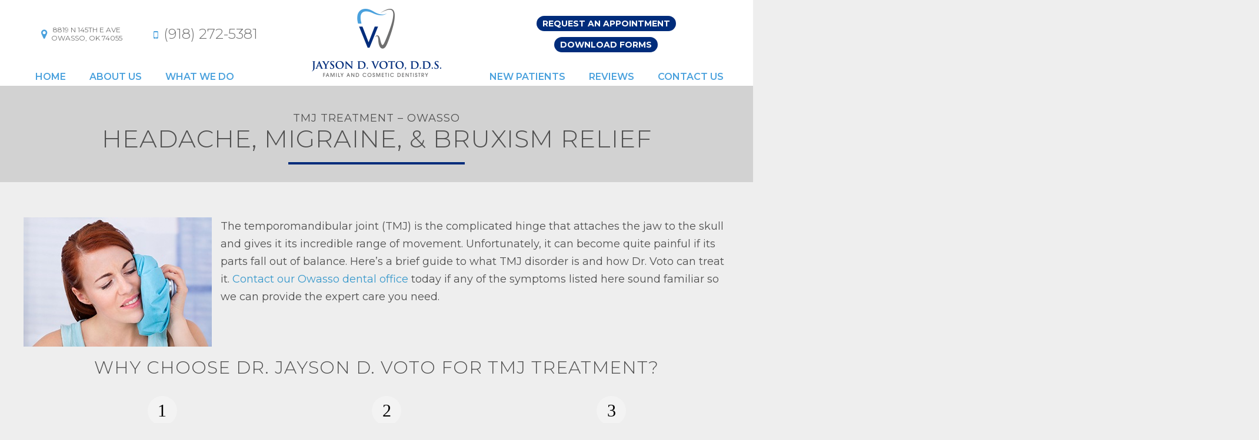

--- FILE ---
content_type: text/html
request_url: https://www.votodds.com/tmj-treatment.html
body_size: 6701
content:
<!doctype html>
<html lang="en">
<head>
  <meta name="viewport" content="width=device-width, initial-scale=1, maximum-scale=1, user-scalable=0" />
  <meta http-equiv="Content-Type" content="text/html; charset=utf-8" />
  <meta content="Owasso dentist Dr. Voto uses TMJ therapy in Owasso -including oral appliances and Botox - to treat misaligned bites, which can be caused by teeth grinding." name="Description" />
  <title>TMJ Treatment Owasso | Bite Misalignment | Teeth Grinding </title>
  <link href="https://fonts.googleapis.com/css?family=Montserrat:300,400,500,600,700|Cinzel" rel="stylesheet" media="none" onload="if(media!='all')media='all'">
  <!--<link href="https://tntwebsites.com/tnticons/css/fontello.css" rel="stylesheet" media="none" onload="if(media!='all')media='all'">-->
  <link rel="canonical" href="https://www.votodds.com/tmj-treatment.html" />
  <link rel="stylesheet" href="styles.css" />
  <link rel="stylesheet" href="styles2.css" />
  <link rel="stylesheet" href="animate.css" />
  <link rel="stylesheet" href="fontello.css" />
  <!--[if lt IE 9]>
    <script src="assets/js/html5shiv.js"></script>
    <![endif]-->
  <link rel="apple-touch-icon" sizes="144x144" href="assets/images/apple-touch-icon-144.png" />
  <link rel="apple-touch-icon" sizes="114x114" href="assets/images/apple-touch-icon-114.png" />
  <link rel="apple-touch-icon" sizes="72x72" href="assets/images/apple-touch-icon-72.png" />
  <link rel="apple-touch-icon" href="assets/images/apple-touch-icon-57.png" />
  <link rel="icon" href="assets/images/favicon.png" />
  <meta name="apple-mobile-web-app-title" content="Jason D. Voto, DDS" />
  
	<script async src="//116839.tctm.co/t.js"></script>
<!--UA TNTgacu-->
 <script>
  (function(i,s,o,g,r,a,m){i['GoogleAnalyticsObject']=r;i[r]=i[r]||function(){
  (i[r].q=i[r].q||[]).push(arguments)},i[r].l=1*new Date();a=s.createElement(o),
  m=s.getElementsByTagName(o)[0];a.async=1;a.src=g;m.parentNode.insertBefore(a,m)
  })(window,document,'script','//www.google-analytics.com/analytics.js','ga');
  ga('create', 'UA-50009305-1', 'auto');
  ga('require', 'displayfeatures');
  ga('require', 'linkid', 'linkid.js');
  ga('send', 'pageview');
</script>
<!-- GA4 TNT gacu -->
<script async src="https://www.googletagmanager.com/gtag/js?id=G-63HKV1FK4S"></script>
<script>
  window.dataLayer = window.dataLayer || [];
  function gtag(){dataLayer.push(arguments);}
  gtag('js', new Date());
  gtag('config', 'G-63HKV1FK4S');
</script>
<script>
  // Loading in fontello later, if causes issues, remove and restore old normal load
  setTimeout(function () {
    var head = document.getElementsByTagName("head")[0];
    var link = document.createElement("link");
    link.rel = "stylesheet";
    link.type = "text/css";
    link.href = "https://tntwebsites.com/tnticons/css/fontello.css";
    head.appendChild(link);
  }, 1500);
</script>
</head>
<body class="page_tmj-treatment">
  
  <div id="fixed-tabs">
      <a href="request-an-appointment.html" class="ra">
          <span><i class="icon-calendar-1"></i><em>Request</em></span>
          <span>Request<strong> Appointment</strong></span>
      </a>
      <a href="https://www.facebook.com/Drake-and-Voto-Family-and-Cosmetic-Dentistry-327941082075/" target="_blank" class="fb">
          <span><i class="icon-facebook"></i><em>Like Us</em></span>
          <span>Like us<strong> on Facebook</strong></span>
      </a>
      <a href="https://www.google.com/maps/place/Drake+and+Voto+Family+and+Cosmetic+Dentistry/@36.2827428,-95.8137455,17z/data=!3m1!4b1!4m7!3m6!1s0x0:0x7ee560f3e4a73b99!8m2!3d36.2827428!4d-95.8115568!9m1!1b1?hl=en-US" target="_blank" class="gp">
          <span><i class="icon-gplus"></i><em>Reviews</em></span>
          <span><strong>Read Our </strong>Reviews</span>
      </a>
      <a href="tel:19182725381" class="call">
          <span><i class="icon-phone"></i><em>Call</em></span>
          <span><strong>Give us a </strong>Call</span>
      </a>
      <a href="https://www.google.com/maps/place/Drake+and+Voto+Family+and+Cosmetic+Dentistry/@36.2827428,-95.8137455,17z/data=!3m1!4b1!4m5!3m4!1s0x0:0x7ee560f3e4a73b99!8m2!3d36.2827428!4d-95.8115568?hl=en-US" target="_blank" class="map">
          <span><i class="icon-location"></i><em>Map</em></span>
          <span><strong>View our </strong>Map</span>
      </a>
  </div>
  <header class="slideDown">
    <!--<div id="top-bar">
      <a href="contact-us.html"><strong>In Pain?</strong> Dental Emergencies Welcome! <strong>Call Us!</strong></a>
    </div>-->
    <div id="main-header">
      <div class="place-nav">
        <a class="logo" href="/">
          <img src="assets/images/header-logo.png" alt="">
        </a>
        <div class="header-contact">
          <address><i class="icon-location"></i><a href="https://www.google.com/maps/place/Drake+and+Voto+Family+and+Cosmetic+Dentistry/@36.2827428,-95.8137455,17z/data=!3m1!4b1!4m5!3m4!1s0x0:0x7ee560f3e4a73b99!8m2!3d36.2827428!4d-95.8115568?hl=en-US">8819 N 145th E Ave<br>Owasso, OK 74055</a></address>
          <a class="tel" href="tel:19182725381"><i class="icon-mobile"></i>(918) 272-5381</a>
        </div>
        <div class="header-contact mean-remove">
          <a href="request-an-appointment.html" class="header-btn">Request an Appointment</a>
          <a href="new-patients.html#forms" class="header-btn">Download Forms</a>
        </div>
      </div>
    </div>
    <div id="main-nav">
      <nav>
        <ul id="regular-nav"><li><a href="/" title="Jayson D. Voto, DDS">Home</a></li> <li><a href="about-us.html" title="About Us">About Us</a> <ul id="regular-nav"><li><a href="meet-the-dentist.html" title="Meet The Dentists">Meet the Dentist</a></li> <li><a href="meet-the-team.html" title="Meet The Team">Meet the Team</a></li> <li><a href="tour-our-office.html" title="Tour Our Office">Tour our Office</a></li> <li><a href="smile-gallery.html" title="Dental Smile Gallery">Smile Gallery</a></li> <li><a href="https://www.votodds.com/blog/" title="Blog">Blog</a></li> </ul></li> <li><a href="what-we-do.html" title="Dental Services">What We Do</a> <ul id="regular-nav"><li><a href="preventive-dentistry.html" title="Preventive Dentistry">Preventive Dentistry</a> <ul id="regular-nav"><li><a href="checkups-cleanings.html" title="Checkups & Cleanings">Checkups & Cleanings</a></li> <li><a href="periodontal-therapy.html" title="Periodontal Therapy">Periodontal Therapy</a></li> </ul></li> <li><a href="emergency-dentistry.html" title="Emergency Dentistry">Emergency Dentistry</a></li> <li><a href="restorative-dentistry.html" title="Restorative Dentistry">Restorative Dentistry</a> <ul id="regular-nav"><li><a href="crowns-bridges.html" title="Crowns & Bridges">Crowns & Bridges</a></li> <li><a href="dental-crowns.html" title="Dental Crowns">Dental Crowns</a></li> <li><a href="dental-bridges.html" title="Dental Bridges">Dental Bridges</a></li> <li><a href="porcelain-inlays-onlays.html" title="Porcelain Inlays And Onlays">Porcelain Inlays & Onlays</a></li> <li><a href="tooth-colored-fillings.html" title="Tooth-Colored Fillings">Tooth-Colored Fillings</a></li> <li><a href="dentures-and-partials.html" title="Dentures and Partials">Dentures and Partials</a></li> </ul></li> <li><a href="dental-implants.html" title="Dental Implants">Dental Implants</a> </li> <li><a href="cosmetic-dentistry.html" title="Cosmetic Dentistry">Cosmetic Dentistry</a> <ul id="regular-nav"><li><a href="botox-treatments.html" title="Botox">Botox & Latisse Treatments</a></li> <li><a href="invisalign-orthodontics.html" title="Invisalign & Orthodontics">Invisalign & Orthodontics/ Braces</a> <ul id="regular-nav"><li><a href="invisalign.html" title="Invisalign">Invisalign</a></li> <li><a href="six-month-smiles.html" title="">Six Month Smiles</a></li> <li><a href="traditional-braces.html" title="Traditional Braces">Traditional Braces</a></li> </ul></li> <li><a href="porcelain-veneers.html" title="Porcelain Veneers">Porcelain Veneers</a></li> <li><a href="metal-free-restorations.html" title="Metal-Free Restorations">Metal-Free Restorations</a></li> <li><a href="teeth-whitening.html" title="Teeth Whitening">Teeth Whitening</a></li> </ul></li> <li><a href="advanced-services-technology.html" title="Advanced Services & Technology">Advanced Services & Technology</a> <ul id="regular-nav"><li><a href="tmj-treatment.html" title="TMJ Therapy">TMJ Treatment</a></li> <li><a href="sedation-dentistry.html" title="Sedation Dentistry">Sedation Dentistry</a></li> <li><a href="sleep-apnea-therapy.html" title="Sleep Apnea Therapy">Sleep Apnea Therapy</a></li> <li><a href="laser-dentistry.html" title="Laser Dentistry">Laser Dentistry</a></li> </ul></li> </ul></li> <li><a href="new-patients.html" title="New Dental Patients">New Patients</a> <ul id="regular-nav"><li><a href="new-patients.html" title="New Patient Information">New Patient Information</a></li> <li><a href="frequently-asked-questions.html" title="FAQ">Frequently Asked Questions</a></li> </ul></li> <li><a href="reviews.html" title="Dental Patient Testimonials">Reviews</a> <ul id="regular-nav"><li><a href="reviews.html" title="Written Reviews">Written Reviews</a></li> </ul></li> <li><a href="contact-us.html" title="Owasso Dental Office">Contact Us</a> <ul id="regular-nav"><li><a href="contact-us.html" title="Office Information">Office Info</a></li> <li><a href="request-an-appointment.html" title="Appointment Request">Request an Appointment</a></li> </ul></li> </ul>
        
        <div id="mobile-footer" class="mean-show">
           <span class="title">Office Hours</span>
           <p class="hours">
             <label>Monday:</label> <span>8:00 am - 5:00 pm</span>
             <br>
             <label>Tuesday:</label> <span>8:00 am - 5:00 pm</span>
             <br>
             <label>Wednesday:</label> <span>8:00 am - 5:00 pm</span>
             <br>
             <label>Thursday:</label> <span>8:00 am - 5:00 pm</span>
             <br>
             <label>Friday:</label> <span>8:00 am - 12:00 pm</span>
           </p>
         </div>
      </nav>
    </div>
  </header>
  <div id="inner-banner">
    <div class="container">
      <hr class="long-hr">
    </div>
  </div>
  <main>
    <h1 id="interior">TMJ Treatment &ndash; Owasso</h1>
<h2 id="append">Headache, Migraine, &amp; Bruxism Relief</h2>
<p><img alt="Lady has jaw pain" class="elem-left" src="assets/images/tmj-1.jpg"/></p>
<p>The temporomandibular joint (TMJ) is the complicated hinge that attaches the jaw to the skull and gives it its incredible range of movement. Unfortunately, it can become quite painful if its parts fall out of balance. Here&rsquo;s a brief guide to what TMJ disorder is and how Dr. Voto can treat it. <a href="https://www.votodds.com/contact-us.html">Contact our Owasso dental office</a>&nbsp;today if any of the symptoms listed here sound familiar so we can provide the expert care you need.</p>
<div class="why">
<h2>Why Choose Dr. Jayson D. Voto for TMJ Treatment?</h2>
<ul>
<li>Skilled and Compassionate Dentist</li>
<li>Find Lasting Relief for Persistent Jaw Pain</li>
<li>Flexible Financing Options Available</li>
</ul>
</div>
<div class="page-divider">
<h2>What is TMJ Disorder?</h2>
<p><img alt="Lady thinks something over" class="elem-left" src="assets/images/tmj-2.jpg"/></p>
<p>Small doesn't always mean simple! The joints located in front of your ears, while not much larger than quarters, are the most used in the human body and responsible for hundreds of movements of the mouth per day. Known as the temporomandibular joints (TMJ), they allow you to open and close your mouth comfortably.</p>
<p>The TMJ can fall out of alignment due to excessive stress caused by vigorous chewing or teeth grinding. This imbalance can cause chronic discomfort of the jaw, neck, head, and back and lead to uneven enamel wear and clicking or popping sounds when the mouth moves.</p>
<h2>Symptoms of TMJ Disorder</h2>
<p><img alt="Lady with jaw pain looks to dentist" class="elem-left" src="assets/images/tmj-3.jpg"/></p>
<p>Symptoms of TMJ dysfunction include:</p>
<ul>
<li>Headaches and migraines</li>
<li>Clicking or popping in the jaw</li>
<li>Facial, neck, or back pain</li>
<li>Bruxism (teeth grinding)</li>
<li>Dizziness and tingling in the extremities</li>
<li>Earaches</li>
<li>Ringing in the ears</li>
<li>Pain when chewing</li>
<li>Pain behind the eyes</li>
<li>Difficulty moving the mouth</li>
<li>Change in bite alignment</li>
</ul>
<h2>Types of TMJ Treatment</h2>
<p><img alt="Dentist smiles?" class="elem-left" src="assets/images/tmj-4.jpg"/></p>
<p>At Jayson D. Voto, D.D.S. Family &amp; Cosmetic Dentistry, we can successfully treat TMJ dysfunction and eliminate headache-related pain using safe, effective, and comfortable treatments. During your consultation, our team will discuss your treatment options and help determine which method would be the best way to fulfill your needs. The most suitable treatment for your TMJ disorder depends on the severity of the case and what is causing it.</p>
<h3>Occlusal Splint</h3>
<p><img alt="woman getting TMJ treatment" class="elem-left" src="assets/images/tmj-treatment.jpg" /></p>
<p>For most people, an oral appliance that realigns the jaws can remedy the issue and provide relief from nagging symptoms. This device will help protect the teeth from grinding while shifting the jaw into a more forward position, which will help the joints align comfortably and relieve persistent TMJ pain.</p>
<h2>BOTOX for TMJ Treatment</h2>
<p><img alt="Lady receives BOTOX injection" class="elem-left" src="assets/images/tmj-5.jpg"/></p>
<p>While BOTOX is primarily known for its cosmetic benefits it also has some very useful medical applications. For example, it can relax tense muscles throughout the face and jaw. In turn, you may experience fast and powerful relief from the pain associated with TMJ disorder (TMD). BOTOX therapy can be an excellent complement for other treatments, and with periodic injections, it can be a long-term solution.</p>
<div class="section-toggle">
		<p>
			<button class="btn">Read More</button></p>
		<div>
<h3>What Is BOTOX?</h3>
<p><img alt="Woman receiving injection in her jaw" class="elem-left" src="assets/images/botox-tmj-1.jpg"/></p>
<p>BOTOX is the brand name of a diluted form of <em>botulinum toxin. </em>Although the word &ldquo;toxin&rdquo; might sound a bit scary, BOTOX actually has a track record of safety and effectiveness. When it is strategically injected into the facial muscles, it limits their ability to move. Not only does this smooth out the skin on top of those muscles (hence the cosmetic benefits of BOTOX), but it also relieves muscle tension and pain. In turn, this can allow overworked jaw joints to relax.</p>
<p>BOTOX can be administered quickly and with minimal discomfort. Within 7 &ndash; 10 days, you might notice a significant reduction in your TMD symptoms.</p>
<h3>Are You a Good Candidate for BOTOX for TMJ Treatment?</h3>
<p><img alt="Woman holding her forehead, struggling with TMD headache" class="elem-left" src="assets/images/botox-tmj-2.jpg"/></p>
<p>BOTOX may be an option for anyone who is struggling with symptoms of TMD, including:</p>
<ul>
<li>A painful and tender jaw</li>
<li>Limited jaw movement or the sensation of lockjaw</li>
<li>Bite changes</li>
<li>Difficulty while chewing</li>
<li>Clicking and popping in the jaw</li>
<li>Headaches and migraines</li>
</ul>
<p>BOTOX may be particularly helpful for individuals who experience bruxism (teeth grinding and clenching). This habit can place a lot of stress on the jaw and surrounding tissue. With the help of BOTOX, bruxism may be greatly reduced or even eliminated.</p>
<h3>How Can BOTOX Treat TMJ Disorder?</h3>
<p><img alt="Smiling middle-aged woman standing outdoors" class="elem-left" src="assets/images/botox-tmj-3.jpg"/></p>
<p>BOTOX works by relaxing the tense muscles that can cause pain and discomfort in individuals with TMJ disorder. In fact, multiple studies have found it to be an effective TMJ treatment. One research group even found that BOTOX improved symptoms in 90% of participants.</p>
<p>However, keep in mind that it does not address the root cause of TMD. For this reason, you may need to use it alongside other therapies, such as an occlusal splint, to experience the best, longest-lasting results. Also, BOTOX tends to wear off after several months. You may choose to return for additional injections, but once the underlying cause of your discomfort has been taken care of, additional BOTOX might not be necessary.</p>
  </div>
</div>
</div>
<div class="more-to-explore">
	<span>More to Explore</span>
	<p>
		<a class="btn" href="preventive-dentistry.html">Preventive Dentistry</a> <a class="btn" href="emergency-dentistry.html">Emergency Dentistry</a> <a class="btn" href="restorative-dentistry.html">Restorative Dentistry</a> <a class="btn" href="dental-implants.html">Dental Implants</a> <a class="btn" href="cosmetic-dentistry.html">Cosmetic Dentistry</a> <a class="btn" href="advanced-services-technology.html">Advanced Services &amp; Technology</a> <a class="btn-alt" href="what-we-do.html">View Our Services</a></p>
</div>
  </main>
  <div class="more-to-explore-container">
      
  </div>
 <footer>
   <div id="wrapper">
     <section id="footer-hours">
       <div>
         <a class="logo" href="/"><img src="assets/images/footer-logo.png" alt=""></a>
         <a class="tel" href="tel:19182725381"><i class="icon-mobile"></i>(918) 272-5381</a>
         <address><a href="https://www.google.com/maps/place/Drake+and+Voto+Family+and+Cosmetic+Dentistry/@36.2827428,-95.8137455,17z/data=!3m1!4b1!4m5!3m4!1s0x0:0x7ee560f3e4a73b99!8m2!3d36.2827428!4d-95.8115568?hl=en-US" target="_blank"><i class="icon-location"></i> 8819 N 145th E Ave<br> Owasso, OK 74055</a></address>
         <div class="office-hours">
           <span class="title">Office Hours</span>
           <p>
             <label>Monday:</label> <span>8:00 am - 5:00 pm</span>
             <br>
             <label>Tuesday:</label> <span>8:00 am - 5:00 pm</span>
             <br>
             <label>Wednesday:</label> <span>8:00 am - 5:00 pm</span>
             <br>
             <label>Thursday:</label> <span>8:00 am - 5:00 pm</span>
           </p>
         </div>
        <div class="social">
           <a class="fb" target="_blank" href="https://www.facebook.com/Drake-and-Voto-Family-and-Cosmetic-Dentistry-327941082075/"><i class="icon-facebook"></i></a>
           <a class="gp" target="_blank" href="https://www.google.com/search?q=Jayson+D.+Voto%2C+DDS&rlz=1C1CHBF_enUS810US810&oq=Jayson+D.+Voto%2C+DDS&aqs=chrome..69i57j0j69i61.445j0j4&sourceid=chrome&ie=UTF-8#lrd=0x87b6f74cfd087913:0x7ee560f3e4a73b99,1,,,"><i class="icon-gplus"></i></a>
           <a class="yt" target="_blank" href="https://www.youtube.com/channel/UCgzn7ujzUAvoC0ukGc3nB_Q?feature=mhee"><i class="icon-youtube"></i></a>
         </div>
     </section>
     <section id="footer-form">
       <span class="title">Have Questions? <br> Get Answers</span>
       <form method="post" action="assets/php/validator.php" class="forms recaptcha-form">
         <input name="name" placeholder="Name" type="text" required="true">
         <input name="phone" placeholder="Phone Number" type="text" required="true">
         <input name="email" placeholder="Email Address" type="email" required="true">
         <textarea name="message" placeholder="How can we help you?"></textarea>
         
   <input type="hidden" name="token_generate" id="token_generate">
   <input type="submit" name="submit" value="Submit My Questions" class="btn" style="margin: 0 auto;padding: 12px;color: #3d3d3d;font-size: 14px;font-weight: 700;text-transform: uppercase;max-width: 280px;-webkit-transition: background-color .3s;transition: background-color .3s;text-align: center;background-color: #bbbe64;border-radius: 25px;">
         <!--<button class="btn">Submit My Questions</button>-->
         <input name="_subject" type="hidden" value="Have Questions">
         <input name="_redirect" type="hidden" value="thanks.html">
       </form>
     </section>
     <section id="footer-services">
       <span class="title">What We Do</span>
       <ul>
         <li><a href="preventive-dentistry.html">Preventive Dentistry</a></li>
         <li><a href="checkups-cleanings.html">Checkups & Cleanings</a></li>
         <li><a href="periodontal-therapy.html">Periodontal Therapy</a></li>
         <li><a href="restorative-dentistry.html">Restorative Dentistry</a></li>
         <li><a href="crowns-bridges.html">Crowns & Bridges</a></li>
         <li><a href="restorative-dentistry.html#dentures">Dentures & Partials</a></li>
         <li><a href="dental-implants.html">Dental Implants</a></li>
         <li><a href="cosmetic-dentistry.html">Cosmetic Dentistry</a></li>
         <li><a href="porcelain-veneers.html">Porcelain Veneers</a></li>
         <li><a href="teeth-dentistry.html">Teeth Whitening</a></li>
         <li><a href="botox-treatments.html">Botox</a></li>
         <li><a href="botox-treatments.html#dermal">Dermal Fillers</a></li>
         <li><a href="cosmetic-dentistry.html#metalfree">All-Ceramic Restorations</a></li>
         <li><a href="invisalign-orthodontics.html">Invisalign Clear Braces</a></li>
         <li><a href="technology.html">Traditional Orthodontics</a></li>
         <li><a href="invisalign-orthodontics.html#traditional">Sleep Apnea Therapy</a></li>
         <li><a href="sedation-dentistry.html">Sedation Dentistry</a></li>
         <li><a href="emergency-dentistry.html">Emergency Dentistry</a></li>
       </ul>
     </section>
     </div>
     <div id="copyright"><span>©<span id="copyDate"></span> Jason D. Voto, DDS <em>|</em> <a class="sitemap" href="sitemap.html">Sitemap</a> <em>|</em> Site designed and maintained by <a href="http://www.tntdental.com" target="_blank">TNT Dental</a> <em>|</em> <a class="sitemap" href="privacy-policy.html">Privacy Policy</a></span>
     </div>
 </footer>
  
  <script src="assets/js/foundation.js"></script>
  <script src="assets/js/scripts.js"></script>
   <script src="assets/js/recaptcha.js"></script>
<script async type="application/ld+json">  
  {"@context": "https://schema.org",    
  "@type": "Dentist",
  "url": "https://www.votodds.com/", 
  "logo": "https://www.votodds.com/assets/images/header-logo.png",
  "image": "https://www.votodds.com/assets/images/office-01.jpg",
  "priceRange": "$$$",
  "hasMap": "https://goo.gl/maps/2Nx3mTvAVhR2",
  "address": {"@type": "PostalAddress",
    "addressLocality": "Owasso",
    "addressRegion": "OK",
    "postalCode":"74055",
    "streetAddress": "8819 N. 145th E. Ave",
    "addressCountry":"USA"},
  "description": "Owasso, OK dentist",
  "name": "Jason D. Voto, DDS",
  "telephone": "(918) 272-5381",
  "openingHours": ["Mo,Tu,We,Th 08:00-17:00","Fr 08:00-12:00"],
  "geo": {"@type": "GeoCoordinates",
    "latitude": "36.282757",
    "longitude": "-95.811537"},
  "sameAs" : ["https://www.youtube.com/channel/UCgzn7ujzUAvoC0ukGc3nB_Q"],
  "founder" : ["Dr. Jason Voto"]
  }
</script>
</body>
</html>
<!-- Website developed by TNT Dental Content Management System -->


--- FILE ---
content_type: text/css
request_url: https://www.votodds.com/styles.css
body_size: 8694
content:
@charset "UTF-8";img,legend{border:0}legend,td,th{padding:0}html{font-family:sans-serif;-ms-text-size-adjust:100%;-webkit-text-size-adjust:100%}body{margin:0}address,em{font-style:normal}.clearfix:before,.clearfix:after{display:table;content:" "}.clearfix:after{clear:both}.elem-right,.elem-left,.block{display:block}.elem-right{float:right;margin:0 0 15px 15px}.elem-left{float:left;margin:0 15px 15px 0}@media (max-width:600px){main .elem-right,main .elem-left{max-width:290px;width:100%;float:none;clear:both;margin:0 auto}}.shadow{box-shadow:0 0 3px #000}.center{text-align:center;clear:both}.left{text-align:left;clear:both}.right{text-align:right;clear:both}.clear{clear:both;line-height:0px;height:0px;width:0px}h1:first-child{margin-top:0}figure img{display:block}a{text-decoration:none}li{list-style-type:none}article,aside,details,figcaption,figure,footer,header,hgroup,main,menu,nav,section,summary{display:block}audio,canvas,progress,video{display:inline-block;vertical-align:baseline}audio:not([controls]){display:none;height:0}[hidden],template{display:none}a{background-color:transparent}a:active,a:hover{outline:0}abbr[title]{border-bottom:1px dotted}b,optgroup,strong{font-weight:700}dfn{font-style:italic}h1{font-size:2em;margin:0.67em 0}mark{background:#ff0;color:#000}small{font-size:80%}sub,sup{font-size:75%;line-height:0;position:relative;vertical-align:baseline}sup{top:-0.5em}sub{bottom:-0.25em}svg:not(:root){overflow:hidden}figure{margin:1em 40px}hr{box-sizing:content-box;height:0}pre,textarea{overflow:auto}code,kbd,pre,samp{font-family:monospace,monospace;font-size:1em}button,input,optgroup,select,textarea{color:inherit;font:inherit;margin:0}button{overflow:visible}button,select{text-transform:none}button,html input[type=button],input[type=reset],input[type=submit]{-webkit-appearance:button;cursor:pointer}button[disabled],html input[disabled]{cursor:default}button::-moz-focus-inner,input::-moz-focus-inner{border:0;padding:0}input{line-height:normal}input[type=checkbox],input[type=radio]{box-sizing:border-box;padding:0}input[type=number]::-webkit-inner-spin-button,input[type=number]::-webkit-outer-spin-button{height:auto}input[type=search]{-webkit-appearance:textfield;box-sizing:content-box}input[type=search]::-webkit-search-cancel-button,input[type=search]::-webkit-search-decoration{-webkit-appearance:none}fieldset{border:1px solid silver;margin:0 2px;padding:0.35em 0.625em 0.75em}table{border-collapse:collapse;border-spacing:0}*,*:before,*:after{-webkit-font-smoothing:antialiased;-moz-osx-font-smoothing:grayscale;box-sizing:border-box}/* Client quick access links-Adder-[cms:buildnav start=NULL levels=*][level]<ul>[item]<li><a href="$pageURL$" title="$hrefTitle$">$pageName$</a></li>[/item]</ul>[/level][/cms:buildnav]*/.embed-container { position: relative; padding-bottom: 56.25%; height: 0; overflow: hidden; max-width: 100%; }.embed-container iframe, .embed-container object, .embed-container embed { position: absolute; top: 0; width: 100%; height: 100%; left: 0; }body { position: relative; font-weight: 400; font-family: Montserrat; font-size: 18px; line-height: 1.67; color: #505050; background-color: #eeeeee; }img { display: block; margin: 0 auto; max-width: 100%; }.wrapper, main { padding: 0 10px; max-width: 1220px; margin: 60px auto 0; }.wrapper { max-width: 980px; margin: 1em auto; }body.page_index main { max-width: 100%; margin: 0; padding: 0; }a:hover { -webkit-transition: color .3s, background-color .3s, box-shadow .3s; transition: color .3s, background-color .3s, box-shadow .3s; }h1, h2, h3, h4, h5 { font-weight: normal; line-height: 1.2; text-align: center; }body.page_index h2 strong, h1, .h1-like strong, h1#interior + h2 { text-transform: uppercase; display: block; font-size: 42px; line-height: 1.19; color: #505050; font-weight: 300; margin: 0 auto; letter-spacing: 1px; }.h1-like strong, body.page_index h2 strong { font-size: 64px; letter-spacing: 2px; }body.page_index h2, .h1-like { text-transform: uppercase; font-size: 30px; line-height: 1.2; font-weight: 300; color: #505050; }h2 {color: #505050; text-transform: uppercase; font: 200 30px/26px 'Montserrat', sans-serif; letter-spacing: 1px;}.h2-like { font-size: 22px; line-height: 1.36; font-weight: 700; color: #3d3d3d; text-transform: uppercase; }h3 { font-size: 20px; line-height: 1.5; color: #505050; }h1#interior { color: #505050; font-size: 18px; font-weight: 400; text-transform: uppercase; }.h1-like, .h2-like, .h3-like { display: block; text-align: center; }a { color: #3999cc; }a:hover { color: #4aa1dd; }.long-hr { width: 300px; height: 4px; background-color: #002c7b; margin: 15px auto; border: none; }.short-hr { width: 80px; height: 4px; background-color: #002c7b; margin: 15px auto; border: none; }#inner-banner { background-color: #d2d2d2; padding: 45px 10px 15px; }body.page_index #inner-banner { display: none; }.flex-ed, .col-flex-ed { display: -webkit-box; display: -ms-flexbox; display: flex; }.flex-ed { -webkit-box-orient: horizontal; -webkit-box-direction: normal; -ms-flex-flow: row wrap; flex-flow: row wrap; }.col-flex-ed { -webkit-box-orient: vertical; -webkit-box-direction: normal; -ms-flex-flow: column; flex-flow: column; }.stretch-ed { -webkit-box-flex: 1; -ms-flex: 1; flex: 1; }.fill-ed { -webkit-box-flex: 0; -ms-flex: 0 0 100%; flex: 0 0 100%; }.h-center { -webkit-box-align: center; -webkit-align-items: center; -ms-flex-align: center; -ms-grid-row-align: center; align-items: center; }.v-center { -webkit-box-pack: center; -webkit-justify-content: center; -ms-flex-pack: center; justify-content: center; }.gmap { cursor: pointer; position: relative; }.gmap iframe { pointer-events: none; }.gmap.active iframe { pointer-events: all; }@media screen and (max-width:860px) { .gmap iframe { height: 240px; }}.next, .prev { cursor: pointer; z-index: 300; }.contact-us iframe { width: 100%; }.hours label { display: inline-block; width: 110px; text-align: left; font-weight: 600; }.contact-us h2, .contact-us h3 { text-align: left; }.contact-us > div { display: inline-block; vertical-align: top; max-width: 45%; width: 100%; }.contact-us { display: block; max-width: 100%; width: auto; }@media screen and (max-width:600px) { .contact-us > div { display: block; max-width: 100%; }}#D3cpWidget{margin: 0 auto;}main ul { overflow: hidden; column-count: 1; -moz-column-count: 1; padding-left: 35px; }main ul > li { display: block; position: relative; margin-bottom: 6px; text-align: left; padding-left: 18px; line-height: 1.4; }main ul > li:before { content: '\e844'; font-family: Fontello; color: #4aa1dd; position: absolute; top: 0px; left: 0; }.divider-body { padding: 60px 0; }.divider-body h2:first-of-type { margin-top: 0px; overflow:hidden; }.divider-body h2:after { content: ''; display: block; margin: 10px auto; width: 120px; height: 4px; background-color: #002c7b; }.divider-body:nth-child(odd) { background-color: #fdfdfd; box-shadow: -500px 0 0 0 #fdfdfd, 500px 0 0 0 #fdfdfd; }.btn { display: inline-block; position: relative; margin: 5px; padding: 12px; color: #3d3d3d; font-size: 14px; font-weight: 700; text-transform: uppercase; min-width: 280px; -webkit-transition: background-color .3s; transition: background-color .3s; text-align: center; background-color: #bbbe64; border: none; border-radius: 25px; }.btn:hover { background-color: #989b3a; color: #3d3d3d; }.btn-alt { display: inline-block; position: relative; margin: 5px; padding: 12px; color: #3d3d3d; font-size: 14px; font-weight: 700; text-transform: uppercase; min-width: 280px; -webkit-transition: background-color .3s; transition: background-color .3s; text-align: center; background-color: #989b3a; border: none; border-radius: 25px; }.btn-alt:hover { background-color: #bbbe64; color: #3d3d3d; }.header-btn, .more-to-explore .btn, .more-to-explore .btn-alt { display: inline-block; position: relative; margin: 5px; padding: 12px; color: #3d3d3d; font-size: 14px; font-weight: 700; text-transform: uppercase; min-width: 280px; -webkit-transition: background-color .3s; transition: background-color .3s; text-align: center; background-color: #002c7b; border: none; border-radius: 25px; padding: 6px 10px; min-width: 170px; color: #fff; }.more-to-explore .btn-alt{background-color: #505050;}.more-to-explore .btn, .more-to-explore .btn-alt{min-width: 280px;}.header-btn:hover, .more-to-explore .btn:hover { background-color: #505050; color: #fff; } .more-to-explore .btn-alt:hover{background-color: #002c7b;}.styled-form { margin-top: 15px; font-size: 16px; }.styled-form .drei { display: -webkit-box; display: -webkit-flex; display: -ms-flexbox; display: flex; -webkit-box-pack: justify; -webkit-justify-content: space-between; -ms-flex-pack: justify; justify-content: space-between; -webkit-flex-flow: row wrap; -ms-flex-flow: row wrap; flex-flow: row wrap; }.styled-form .drei + .drei { margin-top: 5px; }.styled-form .input-content, .styled-form .inline { width: calc(100% / 3 - 5px); min-height: 52px; }.styled-form .inline, .input-content { background-color: #4aa1dd; }.input__label-content strong, .input__label-content strong a { color: #4aa1dd; }.input-content, .styled-form .inline label, .styled-form .inline, .input--filled .input__label .input__label-content strong, .input--filled .input__label .input__label-content a { color: #fff !important; }.styled-form .drei:first-of-type { line-height: 1 !important; }.styled-form .inline { box-sizing: border-box; padding: 8px 16px; }.styled-form .inline span input { margin-right: 4px; }.styled-form .inline span { display: block; line-height: 1.4; }.styled-form .hear { margin: 5px 0; }.styled-form .hear label { display: inline-block; margin-right: 8px; }.input-content { position: relative; z-index: 1; overflow: hidden; }.input__field { -webkit-appearance: none; position: absolute; z-index: 2; display: block; float: right; border: none; border-radius: 0; padding: 0 14px; margin-top: 1.2em; height: 29px; width: 100%; background: transparent; color: #fff; }.input__field:focus { outline: none; }.input__label { display: inline-block; float: right; padding: 0; width: 100%; background: transparent; text-align: left; -webkit-font-smoothing: antialiased; -moz-osx-font-smoothing: grayscale; -webkit-touch-callout: none; -webkit-user-select: none; -moz-user-select: none; -ms-user-select: none; user-select: none; }.input__label::before { content: ''; box-sizing: border-box; position: absolute; top: 0; left: 0; width: 100%; height: 100%; border: 0px solid transparent; -webkit-transition: border-width 0.3s, border-color 0.3s; transition: border-width 0.3s, border-color 0.3s; }.input__label-content { box-sizing: border-box; position: relative; display: block; width: 100%; padding: 1.1em 1em; text-rendering: geometricPrecision; -webkit-transform-origin: 0% 50%; transform-origin: 0% 50%; -webkit-transition: -webkit-transform 0.3s, color 0.3s; -webkit-transition: color 0.3s, -webkit-transform 0.3s; transition: color 0.3s, -webkit-transform 0.3s; transition: transform 0.3s, color 0.3s; transition: transform 0.3s, color 0.3s, -webkit-transform 0.3s; }.input__label-content strong { float: right; font-weight: 300; }.input__field:focus + .input__label::before, .input--filled .input__label::before { border-width: 5px; border-color: #002c7b; border-top-width: 1.2em; }.input__field:focus + .input__label .input__label-content, .input--filled .input__label .input__label-content { color: #fff; font-size: 14px; padding: .85em 1em; -webkit-transform: translate3d(0, -0.65em, 0); transform: translate3d(0, -0.65em, 0); }input:-webkit-autofill, textarea:-webkit-autofill, select:-webkit-autofill { background-color: transparent !important; }@media (max-width:600px) { .styled-form .input-content, .styled-form .inline { width: 100%; display: block; } .styled-form .input-content + .input-content { margin-top: 5px; }}.simple { line-height: 1; font-size: 13px; }.simple input, .simple textarea { border: 0; padding: 0 12px; height: 42px; border-radius: 10px; width: 100%; max-width: 100%; margin-bottom: 10px; color: #fff; line-height: 1; box-sizing: border-box !important; background-color: rgba(0, 0, 0, 0.13); border-radius: 5px; }.simple textarea { height: 140px !important; padding: 12px; }.simple input:focus, .simple textarea:focus { outline: 0; color: #2f2f2f; background-color: #fff; }.form-input::-webkit-input-placeholder { color: #fff; }.form-input:-moz-placeholder { color: #fff; }.form-input::-moz-placeholder { color: #fff; }.form-input:-ms-input-placeholder { color: #fff; }.styled-form .btn { box-shadow: none; border: none; padding: 10px 50px; }.more-to-explore { margin: 0 auto; text-align: left; clear: both; padding: 40px 0; background-color: #d2d2d2; }.more-to-explore p { margin: 15px auto 0; text-align: center; max-width: 980px; }.more-to-explore > span { display: block; color: #505050;font-size: 18px;font-weight: 400;line-height: 1.3;text-transform: uppercase; text-align: center; position: relative; }.more-to-explore > span:after{content: ''; display: block; margin: 10px auto; width: 300px; height: 4px; background-color: #002c7b; }#faqs { margin: 50px auto; }#faqs > div { display: none; padding: 5px 25px; }#faqs > h3:before { content: '\e844'; background-color: #4aa1dd; color: #fff; width: 22px; height: 22px; font-family: Fontello; top: 15px; left: -20px; text-align: center; transition: all .3s; position: absolute; font-size: 15px; line-height: 22px; transform: rotate(0deg); }#faqs > h3.active:before { -webkit-transform: rotate(90deg); transform: rotate(90deg); background-color: #002c7b; }#faqs > div { position: relative; }#faqs h3 { font-weight: 700; color: #3d3d3d; font-size: 22px; text-transform: none; margin: 10px 20px; position: relative; cursor: pointer; transition: color .3s; padding: 10px; text-align: left; }#faqs p { position: relative; margin: 0; margin-left: 20px; }.pager { display: inline-block; vertical-align: middle; background-color: #d2d2d2; }.pager > span { display: inline-block; margin: 0 10px; vertical-align: middle; width: 12px; height: 12px; background-color: #002c7b; opacity: .25; transition: opacity .3s; line-height: 1; }.pager > span.cycle-pager-active { opacity: 1; }.prev, .next { cursor: pointer; position: absolute; padding: 15px 5px; color: #fff; background-color: #4aa1dd; color: #fff; font-size: 25px; transition: background-color 0.3s; z-index: 200; height: 100%; width: 60px; bottom: 0; top: 0; }.prev i, .next i { position: absolute; bottom: 50%; right: 50%; -webkit-transform: translate(50%, 50%); transform: translate(50%, 50%); }.prev i:before, .next i:before { margin: 0; line-height: 1; }.prev:hover, .next:hover { background-color: #002c7b; }.prev { right: 100%; }.next { left: 100%; }@media (max-width:860px) { .prev, .next { position: static; display: inline-block; padding: 0; margin-top: 10px; vertical-align: middle; -webkit-transform: none; transform: none; font-size: 30px; height: auto !important; } .prev i, .next i { position: static; -webkit-transform: none; transform: none; }}.tour-nav { max-width: 737px; text-align: center; margin: 0 auto; }.tour-nav .btn { background-color: transparent; border: 2px solid #e3c21f; }.tour-nav .btn:hover, .tour-nav .btn.active { background-color: #e3c21f; }#office-tour { max-width: 700px; margin: 10px auto; position: relative; text-align: center; }#office-tour .cycle-slide { width: 100%; text-align: center; max-width: 980px; margin: 0 auto; }#tour { position: relative; max-width: 700px; margin: 0 auto; }#tour .cycle-slide { width: 100%; text-align: center; }#tour .cycle-slide img { max-width: 100%; display: block; margin: 0 auto; width: 100%; }#tour-controls { text-align: center; margin-top: 30px; }.tour-controls { text-align: center; }#smile-gallery-contain { display: flex; flex-wrap: wrap; justify-content: center; align-items: flex-start; }#smile-gallery { flex: 0 1 650px; margin: 0; position: relative; text-align: center; }#smile-gallery .next, #smile-gallery .prev { height: 184px; bottom: 55%; }#smile-gallery .prev { right: 100%; }#smile-gallery .next { left: 100%; }#smile-gallery .contain { position: relative; max-width: 640px; }#gallery img { margin: 4px; }#gallery { position: relative; max-width: 630px; margin: 0 auto; text-align: center; position: relative; }#gallery figure { margin: 0 auto; width: 100%; }#gallery .flex-ed { justify-content: space-around; }#gallery figure span { color: #505050; font-size: 20px; font-weight: 400; text-align: center; display: block; }.gallery-controls { text-align: center; max-width: 540px; margin: 0 auto; }.gallery-controls .next, .gallery-controls .prev { position: static; -webkit-transform: none; transform: none; display: inline-block; vertical-align: middle; width: auto; height: auto; }.gallery-controls .next i, .gallery-controls .prev i { position: static; -webkit-transform: none; transform: none; }.contain { max-width: 1200px; margin: 0 auto; }.split > div { display: flex; justify-content: space-around; align-items: center; }.split figure, .split article { margin: 0;-ms-flex-item-align: end;align-self: flex-end; }.split figure { flex: 0 1 auto; }.split.tr figure { order: -1; }.split article { flex: 0 1 500px; padding: 10px; }main h1 { position: relative; }.services-grid { margin: 0px auto 50px; text-align: center; display: flex; flex-wrap: wrap; justify-content: center; }.services-grid a { color: #424242; }.services-grid a:hover { color: #002c7b; }.services-grid div { vertical-align: top; margin: 10px 5px; flex: 0 1 330px; background-color: #e3e3e3; }.services-grid > span { max-width: 100%; width: 100%; }.services-grid div > a { color: white; font-size: 24px; position: relative; width: 100%; display: block; }.services-grid div > a:after { content: ''; position: absolute; top: 0; left: 0; width: 100%; height: 100%; background-color: #3c3c3c; opacity: 0; transition: opacity .3s; }.services-grid div > a img { width: 100%; }.services-grid div > a span { display: block; line-height: 1.2; position: absolute; bottom: 50%; right: 50%; text-align: center; z-index: 5; -webkit-transform: translate(50%, 50%); transform: translate(50%, 50%); }.services-grid div > a:hover { color: #fff; }.services-grid div > a:hover:after { opacity: .7; }.services-grid ul { text-align: left; -webkit-column-count: 1; column-count: 1; padding: 10px; padding-top: 30px; margin: 0 auto; width: 85%; }.services-grid ul li { margin-bottom: 10px; padding: 0; text-align: center; }.services-grid ul li a { font-size: 18px; color: #4aa1dd; font-weight: 300; }.services-grid ul li:hover a { color: #002c7b; }.services-grid ul li:before { content: none; }@media screen and (max-width:860px) { .services-grid div { flex-basis: 45%; }}@media screen and (max-width:600px) { .services-grid { display: block; }}@media (min-width:1000px) { a[name]:before { height: 128px; margin-top: -128px; display: block; content: ""; visibility: hidden; }}@media (max-width:860px) { a[name]:before { height: 95px; margin-top: -95px; display: block; content: ""; visibility: hidden; }}header { position: absolute; left: 0; top: 0; width: 100%; z-index: 510; text-align: center; line-height: 1; background-color: #fff; }#top-bar a { display: block; letter-spacing: 2px; background-color: #01215a; color: #fff; padding: 6px 10px; font-size: 12px; text-transform: uppercase; transition: background-color .3s; }#top-bar a:hover { background-color: #002c7b; }#main-header { padding: 5px 5px; transition: min-height 0.3s; }#main-header > div { -webkit-box-pack: justify; -ms-flex-pack: justify; justify-content: space-between; -webkit-box-align: center; -ms-flex-align: start; align-items: center; display: -webkit-box; display: -ms-flexbox; display: flex; max-width: 1200px; margin: 0 auto; }.header-contact a i, .header-contact address i { color: #4aa1dd; font-size: 18px; vertical-align: middle; }.header-contact { text-align: center; flex: 0 1 420px; display: block; align-items: center; justify-content: space-around; flex-wrap: wrap; }.header-contact .tel { color: #6f6f6f; font-size: 24px; font-weight: 300; }.header-contact address { line-height: 1.2; }.header-contact address a { color: #6f6f6f; font-size: 12px; text-transform: uppercase; display: inline-block; vertical-align: middle; transition: color .3s; }.header-contact .tel:hover, .header-contact address a:hover { color: #002c7b; }nav { font-size: 24px; font-weight: 600; line-height: 1; vertical-align: middle; text-align: center; margin: 0 auto; }nav li a { color: #ffffff; }@media (min-width:860px) { .scrolled header { position: fixed !important; box-shadow: 1.5px 2.6px 59px rgba(16, 17, 17, 0.35); } .scrolled header .top-bar { display: none; } .header-contact { display: flex; } .header-contact:nth-of-type(1) { order: -1; }}@media (min-width:860px) { #main-nav {padding: 0 10px;} header nav > ul { max-width: 1200px; margin: 0 auto; display: -webkit-box; display: -webkit-flex; display: -ms-flexbox; display: flex; -webkit-flex-flow: row nowrap; -ms-flex-flow: row nowrap; flex-flow: row nowrap; -webkit-box-pack: justify; -webkit-justify-content: space-between; -ms-flex-pack: justify; justify-content: space-between; } nav, nav ul li, nav ul li a { position: relative; } nav ul { list-style: none; margin: 0; padding: 0; } nav ul li a { display: block; } nav > ul { font-size: 0; } nav > ul > li > a { padding: 7px 10px; font-size: 16px; color: #4aa1dd; text-transform: uppercase; } nav > ul > li:hover > a { background-color: #002c7b; color: #fff; } nav > ul > li:hover > a:hover { background-color: transparent; color: #002c7b; } nav ul li:hover > ul { display: block; -webkit-animation-name: fadeIn; animation-name: fadeIn; -webkit-animation-duration: .25s; animation-duration: .25s; -webkit-animation-fill-mode: both; animation-fill-mode: both; } nav ul ul { display: none; min-width: 200px; width: 100%; position: absolute; z-index: 3; left: 0; text-align: left; background-color: #272727; box-shadow: 10px 17.3px 25px rgba(0, 0, 0, 0.2); } nav > ul > li:last-child ul { right: 0; left: auto; } nav ul ul ul { left: 100%; top: 0; background-color: #585858; } nav ul ul ul li > a { color: #fff; } nav ul ul li > a { padding: 10px 12px; font-size: 15px; color: #fff; } nav ul ul li:hover > a, nav ul ul li > a:hover { background-color: #002c7b; color: #fff; } .mean-show { display: none !Important; } nav > ul > li:first-of-type {margin-left: 10px;} nav > ul > li:last-of-type {margin-right: 0;} .header-contact {display: -webkit-box;display: -ms-flexbox;display: flex;}}@media (min-width:1050px) { nav > ul > li { margin: 0 20px 0 0; } nav > ul > li:nth-of-type(4) { margin-left: auto; } header .logo { margin-bottom: -20px; margin-top: 10px; }}@media (max-width:860px) { header { position: fixed; top: 0; left: 0; z-index: 500; box-shadow: 0 0 15px rgba(0, 0, 0, 0.3); } body { right: 0; position: relative; } body, header, .mean-container .mean-nav { -webkit-transition: all .3s; transition: all 0.3s; } .mean-container .mean-bar, .mean-container .mean-nav { background-color: #4aa1dd; } body.mean-active header { left: -80%; } body.mean-active { overflow: hidden; right: 80%; } body.mean-active:before { z-index: 98; content: ''; opacity: .7; background-color: #000; position: absolute; left: 0; right: 0; top: 0; bottom: 0; } body.mean-active .mean-container .mean-nav { right: 0; } .mean-container { display: -webkit-box !important; display: -webkit-flex !important; display: -ms-flexbox !important; display: flex !important; -webkit-flex-flow: row nowrap; -ms-flex-flow: row nowrap; flex-flow: row nowrap; -webkit-box-align: center; -webkit-align-items: center; -ms-flex-align: center; align-items: center; -webkit-box-pack: justify; -webkit-justify-content: space-between; -ms-flex-pack: justify; justify-content: space-between; } .mean-container .mean-bar { margin: 8px; } .mean-container a.meanmenu-reveal { display: block; color: #fff; font-size: 20px; line-height: 45px; width: 45px; } .mean-container a.meanmenu-reveal.meanclose { -webkit-transform: rotate(45deg); transform: rotate(45deg); } .mean-container .mean-bar i { display: block; } .mean-container a.meanmenu-reveal i:before { margin: 0 !important; } .mean-container .mean-nav { font-size: 16px; position: fixed; right: -80%; margin: 0; top: 0; bottom: 0; width: 80%; overflow: auto; display: -webkit-box; display: -webkit-flex; display: -ms-flexbox; display: flex; -webkit-flex-flow: column; -ms-flex-flow: column; flex-flow: column; } .mean-container .mean-nav ul { padding: 0; margin: 0; width: 100%; list-style-type: none; } .mean-container .mean-nav ul li { position: relative; width: 100%; } .mean-container .mean-nav ul li a { display: block; padding: 1em 5%; padding-right: 58px !important; margin: 0; text-align: left; color: #fff; border-top: 1px solid rgba(255, 255, 255, 0.5); text-decoration: none; text-transform: uppercase; } .mean-container .mean-nav ul li li a { padding: 1em 10%; border-top: 1px solid #f1f1f1; border-top: 1px solid rgba(255, 255, 255, 0.25); opacity: .75; filter: alpha(opacity=75); text-shadow: none !important; visibility: visible; } .mean-container .mean-nav ul li.mean-first a { border-top: none; margin-top: 0; } .mean-container .mean-nav ul li.mean-last a { border-bottom: none; margin-bottom: 0; } .mean-container .mean-nav ul li li li a { padding: 1em 15%; } .mean-container .mean-nav ul li li li li a { padding: 1em 20%; } .mean-container .mean-nav ul li li li li li a { padding: 1em 25%; } .mean-container .mean-nav ul li a:hover { background: #252525; background: rgba(255, 255, 255, 0.1); } .mean-container .mean-nav ul li a.mean-expand { width: 48px; line-height: 47px; font-size: 20px; padding: 0 !important; text-align: center; position: absolute; right: 0; top: 0; z-index: 2; background: rgba(255, 255, 255, 0.1); border: none !important; border-left: 1px solid rgba(255, 255, 255, 0.4) !important; border-bottom: 1px solid rgba(255, 255, 255, 0.4) !important; } .mean-container .mean-nav ul li a.mean-expand:before { content: '\e825'; font-family: 'fontello'; font-weight: 400; margin: 0; font-style: normal; } .mean-container .mean-nav ul li a.mean-expand.mean-clicked:before { content: "\e83a"; } .mean-remove { display: none !important; } header, body.scrolled header { position: fixed; } nav > ul > em { display: none; } .mean-container { flex-flow: row nowrap !important; } #main-header > div > a { flex: 0 1 auto; } nav > ul { display: none; text-align: center; margin: 0; } nav.opened > ul > li { margin: 0; text-align: center; } nav.opened > ul > li ul { padding-left: 0; text-align: center; } nav { width: 100%; } nav li { margin: 0; } header .logo img { max-width: 120px; } #mobile-header { background-color: #fff; text-align: center; padding: 0 10px; min-height: 61px; overflow: hidden; } #mobile-header img { max-height: 50px; max-width: none; } #mobile-footer { color: #fff; padding: 20px 5px 10px; margin-top: auto; line-height: 1.76; } #mobile-footer h4 { color: #fff; } #mobile-footer .hours { margin: 0 auto; display: text;} #mobile-footer .hours label { width: 120px; }}@media (max-width:400px) { #main-header .header-contact { display: none; }}#fixed-tabs { position: fixed; right: 0; text-align: center; line-height: 1; font-size: 0; z-index: 510; }#fixed-tabs a { font-size: 15px; background-color: #002c7b; color: #fff; position: relative; overflow: hidden; transition: width .3s; }#fixed-tabs i { font-size: 16px; }#fixed-tabs i, #fixed-tabs i:before { display: block; margin: 0 auto !important; }#fixed-tabs em { font-size: 10px; font-style: normal; margin-top: 8px; display: none; font-weight: 600; text-transform: uppercase; }#fixed-tabs strong { font-weight: 300; }#fixed-tabs .ra { background-color: #4aa1dd !important; }#fixed-tabs .fb { background-color: #3b5998; }#fixed-tabs .so { background-color: #84bd00; }#fixed-tabs .gp { background-color: #dd4b39; }#fixed-tabs .map { background-color: #4aa1dd; }#fixed-tabs .so i { background: url(assets/images/ico-rab.png) no-repeat center center; background-size: auto 100%; }#fixed-tabs .so i:before { opacity: 0; }#fixed-tabs .call, #fixed-tabs .map { display: none; }#fixed-tabs .map { background-color: #4aa1dd; }@media (min-width:1031px) { #fixed-tabs { position: absolute; top: 214px; display: none; } #fixed-tabs a { display: block; text-align: left; margin-left: auto; } #fixed-tabs a + a { margin-top: 8px; } #fixed-tabs a span { display: block; } #fixed-tabs a span:first-child { text-align: center; padding: 7px 0; } #fixed-tabs a span:last-child { position: absolute; left: 80px; top: 50%; width: 220px; -webkit-transform: translate(0, -50%); transform: translate(0, -50%); -webkit-transition: width .3s; transition: width .3s; } #fixed-tabs a, #fixed-tabs a span:first-child { width: 56px; } #fixed-tabs a:hover { width: 250px; } #fixed-tabs i { font-size: 20px; } #fixed-tabs em { display: block; } .scrolled #fixed-tabs i { font-size: 16px; } #fixed-tabs .fb:hover { background-color: #3b5998 !important; } #fixed-tabs .so:hover { background-color: #84bd00 !important; } #fixed-tabs .gp:hover { background-color: #dd4b39 !important; }}@media (min-width:1280px) { #fixed-tabs { position: fixed; top: 245px; }}@media (max-width:1030px) { #fixed-tabs { bottom: 0; width: 100%; box-shadow: 0 0 15px rgba(0, 0, 0, 0.3); display: -webkit-box; display: -webkit-flex; display: -ms-flexbox; display: flex; } #fixed-tabs a { padding: 12px 0; -webkit-box-flex: 1; -webkit-flex: 1; -ms-flex: 1; flex: 1; } #fixed-tabs a span { display: inline-block; vertical-align: middle; } #fixed-tabs a span:last-child { margin-left: 7px; } #fixed-tabs a strong { display: none; } #fixed-tabs a.fm { display: none; } footer { padding-bottom: 41px !important; } .mean-container .mean-nav { bottom: 41px; } #fixed-tabs .ra {-webkit-box-flex: 2;-ms-flex: 2;flex: 2;}}@media (max-width:740px) { #fixed-tabs .call, #fixed-tabs .map { display: block; } #fixed-tabs a.fb, #fixed-tabs a.so, #fixed-tabs a.gp { display: none; }}body.page_index { background-color: #fff; }#banner { background-image: url(assets/images/banner-bg.jpg); background-size: cover; position: relative; padding-top: 20px; }#banner > .contain { display: flex; align-items: center; justify-content: space-around; max-width: 1400px; }#banner article { background-color: rgba(255, 255, 255, 0.33); flex: 0 1 620px; text-align: center; padding: 40px 10px; margin-bottom: 100px;}#banner figure { margin: 0; align-self: flex-end; position: relative; z-index: 10; }#banner h1 { color: #272727; font-size: 14px; font-weight: 700; text-transform: uppercase; }#banner .short-hr{background-color: #4fa4de}#banner .big { font-family: Cinzel; line-height: 1.2; color: #002c7b; font-size: 42px; font-weight: 400; }#banner .big small { display: block; color: #272727; font-family: Montserrat; font-size: 18px; font-weight: 600; text-transform: uppercase; }#banner .request-bar { position: absolute; left: 0; bottom: 0; width: 100%; padding: 35px 10px; line-height: 1; background-color: #4fa4de; transition: background-color .3s; color: #fff; text-transform: uppercase; font-size: 24px; font-weight: 600; }#banner .request-bar:hover { background-color: #002c7b; }.article-split { background-image: url(assets/images/pattern-bg.jpg); padding: 40px 10px; }.article-split .h1-like { color: #fff; }.article-split em { width: 4px; height: 210px; background-color: #dbe7ef; }.article-split .contain { display: flex; align-items: center; justify-content: space-around; }.meet-split { background-color: #dbe7ef; padding: 100px 0; }.meet-split h2 { text-align: left; }.meet-split > div { align-items: stretch; }.meet-split figure { border-radius: 250px 0px 0px 250px; overflow: hidden; flex: 0 1 620px; display: flex; align-items: center; justify-content: space-around; }.meet-split figure figcaption { line-height: 1.1; order: -1; }.meet-split figure img { align-self: flex-end; margin: 0; }.meet-split article { margin: 0 auto; flex: 0 1 550px; max-width: 550px; z-index: 10; }.meet-split .long-hr { max-width: 720px; margin-left: 0; height: 5px; background-color: #4aa1dd; }.meet-split.tr figure { border-radius: 0px 250px 250px 0px; }.meet-split.tr figure img { margin-right: auto; }@media (min-width:1260px) { .meet-split .long-hr { width: 720px; } .meet-split article { margin-right: -110px; } .meet-split.tr article { margin-right: auto; margin-left: -110px; } .meet-split.tr .long-hr { margin-left: -170px; }}#meet figure { background-image: url(assets/images/index-meet-bg.jpg); background-size: cover; margin-left: auto; }#meet figcaption { color: #fff; font-size: 24px; font-weight: 300; margin: 0 0 0 auto; }#meet figcaption small { display: block; font-size: 17px; font-weight: 400; }#pay figure { background-image: url(assets/images/index-pay-bg.jpg); background-size: cover; margin-right: auto; }#pay figcaption { color: #3d3d3d; font-size: 24px; font-weight: 300; margin-left: 75px; }#pay figcaption small { display: block; font-size: 17px; font-weight: 400; }#callouts { text-align: center; padding: 90px 10px; max-width: 1110px; margin: 0 auto; }#callouts article { display: flex; align-items: center; justify-content: space-around; margin-top: 40px; }#callouts .callouts { border: 1px solid #e3e3e3; background-color: #fff; transition: all .3s; text-align: left; color: #505050; flex: 0 1 320px; font-size: 16px; margin: 5px; }#callouts .callouts div { max-width: 280px; margin: 0 auto; }#callouts .callouts span { font-size: 19px; font-weight: 400; display: block; margin: 20px auto; }#callouts .callouts:hover { background-color: #002c7b; color: #fff; }#testimonials h2, #testimonials h2 strong { color: #fff; }#testimonials #reviews .btn { max-width: 270px; margin: 0 auto; display: block; }#testimonials #video { text-align: center; display: flex; justify-content: space-between; flex-direction: column; flex: 0 1 420px; align-items: center; padding: 0 10px; }#testimonials #video section { width: 100%; margin: 30px auto; }#testimonials .contain { align-items: stretch; max-width: 1300px; }#testimonials #reviews { align-items: center; text-align: center; flex-direction: column; position: relative; justify-content: space-between; display: flex; flex: 0 1 700px; }#testimonials #reviews .cycle-slide { width: 100%; text-align: left; overflow: hidden; }#testimonials #reviews .cycle-slide article { padding: 20px 10px; text-align: center; max-width: 535px; margin: 0 auto; }#testimonials #reviews p { margin: 0 auto; color: #ffffff; }#testimonials #reviews author { color: #fff; margin: 0 auto; display: block; position: relative; font-weight: 600; }#testimonials #reviews star { display: block; font-size: 30px; letter-spacing: 2px; }#testimonials #reviews star:before { content: "\e80f \e80f \e80f \e80f \e80f"; color: #e9a032; font-family: 'fontello'; font-weight: 400; margin: 0; font-style: normal; }#testimonials #reviews .controls { max-width: 700px; width: 100%; display: block; position: relative; margin-bottom: 40px; }#testimonials #reviews hr { background-color: #4aa1dd; }#testimonials #reviews .pager { display: inline-block; vertical-align: middle; line-height: 1; background-color: transparent; }#testimonials #reviews .pager span { display: inline-block !important; cursor: pointer; width: 48px; height: 48px; line-height: 48px; opacity: 1; font-size: 18px; border-radius: 50%; text-align: center; color: #fff; align-items: center; margin: 0 7px; background-color: #ffffff; }#testimonials #reviews .pager span.gp { color: #dc4e41; }#testimonials #reviews .pager span.fb { color: #4d70a8; }#testimonials #reviews .pager span.df { color: #002c7b; }#testimonials #reviews .pager span.cycle-pager-active { width: 60px; height: 60px; line-height: 60px; border: 1px solid #4aa1dd; box-shadow: inset 0px 0px 0px 4px #032247; }#testimonials #reviews #prev, #testimonials #reviews #next { display: inline-block; vertical-align: middle; position: absolute; bottom: 220px; color: #bbbe64; text-align: center; transition: color 0.3s; font-size: 35px; z-index: 200; }#testimonials #reviews #prev i, #testimonials #reviews #next i { line-height: 1; }#testimonials #reviews #prev:hover, #testimonials #reviews #next:hover { color: #fff; }#testimonials #reviews #prev { left: 0; }#testimonials #reviews #next { right: 0; }#services { max-width: 1100px; padding: 90px 10px; margin: 0 auto; text-align: center; }#services article { display: flex; justify-content: space-around; flex-wrap: wrap; }#services .featured { flex: 0 1 320px; max-width: 320px; border: 1px solid #e3e3e3; text-align: left; transition: all 0.3s; padding: 40px 20px; color: #505050; margin: 30px auto; }#services .featured h3 { color: #505050; font-size: 17px; font-weight: 400; line-height: 1; text-align: left; }#services .featured img { margin-left: 0; }#services .featured:last-of-type img {margin-top: -10px;}#services .featured:hover { background-color: #4aa1dd; color: #ffffff; }#services .featured:hover h3 { color: #ffffff; }#community { color: #ffffff; background-image: url(assets/images/community-bg.jpg); background-size: cover; padding-top: 90px; }#community .h1-like, #community .h1-like strong { color: #ffffff; }#community hr { background-color: #ffffff; }#community .contain { max-width: 1400px; }#community article { background-color: rgba(255, 255, 255, 0.33); padding: 40px 10px; flex: 0 1 595px; }#community article p { max-width: 500px; margin: 1em auto; }#bottom-split .h1-like { margin-bottom: 30px; }#map iframe { width: 100%; display: block; }.social { font-size: 0; text-align: center; display: block; }.social a { display: inline-block; background-color: #bababa; color: #666; vertical-align: middle; font-size: 18px; width: 36px; height: 36px; border-radius: 50%; text-align: center; }.social a i:before { display: block; margin: 0 auto; width: 36px; line-height: 36px; }.social a + a { margin-left: 20px; }.social .fb:hover { background-color: #4d70a8; }.social .gp:hover { background-color: #dc4e41; }.social .yp:hover { background-color: #b62717; }.social a:hover { color: #fff; }footer .logo { line-height: 1; color: #383838; font-size: 20px; font-weight: 400; font-weight: 700; font-family: serif; display: block; margin: 20px auto 10px; }footer .logo strong { font-family: Montserrat; display: block; color: #6bb1b2; font-size: 37px; text-transform: uppercase; }footer .title, header .title { color: #fff; font-size: 20px; font-weight: 700; line-height: 1.2; text-transform: uppercase; margin: 10px auto 20px; display: block; }footer { background-color: #e3e3e3; }footer #wrapper { text-align: center; max-width: 1400px; width: 100%; margin: 0 auto 0; display: flex; justify-content: space-around; flex-wrap: wrap; padding-top: 40px; }footer #wrapper > section { flex: 0 1 440px; padding: 35px 10px; margin: 10px auto; }#footer-form, #footer-services { background-color: #6f6f6f; }#footer-services ul { padding: 0; position: relative; column-count: 2; -moz-column-count: 2; -webkit-column-count: 2; vertical-align: top; margin: 30px auto 0; max-width: 380px; }#footer-services ul li { margin: 0; line-height: 1; margin-bottom: 20px; padding-left: 0; text-align: left; }#footer-services ul li a { color: #ffffff; font-size: 13px; font-weight: 700; }#footer-services ul li a:hover { color: #002c7b; }#footer-hours > a img { margin: 25px auto; }#footer-hours .logo, #footer-hours .home-logo { width: 100%; }#footer-hours .tel { display: block; margin: 15px auto; color: #434343; font-size: 32px; font-weight: 500; line-height: 1; text-transform: uppercase; }#footer-hours .tel:hover { color: #002c7b; }#footer-hours address { font-size: 16px; font-weight: 400; line-height: 1; }#footer-hours address a { color: #222222; }#footer-hours .tel:hover, #footer-hours address a:hover { color: #002c7b; }#footer-hours .office-hours ul li:before, #footer-services ul li:before { content: none; }#footer-hours { font-weight: 300; padding: 25px 10px; background-color: #fff; }#footer-hours .office-hours { width: 100%; margin: 0 auto; }#footer-hours .office-hours .title { color: #222; margin: 20px auto 0; font-size: 15px; }#footer-hours .office-hours p { padding: 0; line-height: 2; text-align: left; margin: 10px auto; font-size: 14px; max-width: 249px; width: 100%; display: block; font-weight: 400; }#footer-hours .office-hours label { display: inline-block; width: 110px; text-align: left; }#footer-form { order: -1; }#footer-form input, #footer-form textarea { text-transform: none; width: 100%; font-weight: 300; font-size: 14px; background-color: #f1f1f1; vertical-align: middle; margin: 2px auto; color: #232323; max-width: 380px; resize: none; display: block; margin-bottom: 10px; border: none; padding: 10px; }#footer-form textarea { height: 140px; }#footer-form::-webkit-input-placeholder { color: #232323; }#footer-form:-moz-placeholder { color: #232323; }#footer-form::-moz-placeholder { color: #232323; }#footer-form:-ms-input-placeholder { color: #232323; }#footer-social { text-align: center; vertical-align: middle; display: block; margin: 0 auto; }#copyright { text-align: center; font-size: 11px; font-weight: 400; padding-top: 20px; padding-bottom: 30px; position: relative; max-width: 100%; margin: 0 auto; color: black; }#copyright span { display: inline-block; vertical-align: middle; padding-top: 5px; }#copyright a { color: black; }#copyright .sitemap { text-decoration: underline; }#copyright a:hover { color: #002c7b; }#copyright em { margin: 0 10px; }@media screen and (max-width:980px) { footer #wrapper { display: flex; flex-direction: row; flex-wrap: wrap; } footer #wrapper section { padding: 20px 10px; } #footer-form input, #footer-form textarea { padding-left: 0; } #footer-hours { flex: 0 1 100%; order: 2; }}@media screen and (max-width:880px) { footer #wrapper { display: block; } #footer-services ul:before { content: none; } #footer-services ul { text-align: center; -webkit-column-count: 1; column-count: 1; } #footer-services ul li { margin-bottom: 5px; }}@media screen and (max-width:520px) { #footer-hours .logo, #footer-hours .home-logo { max-width: 100%; } #footer-hours .office-hours { max-width: 100%; } #footer-services { display: none; } #copyright { padding: 10px; } #copyright .sitemap { display: block; } #copyright em { display: none; }}@media screen and (max-width:1040px) { header .logo {max-width: 160px;}}@media screen and (max-width:960px) { #banner .big { font-size: 40px; } .split > div { display: block; } .meet-split { padding: 0; } #D3cpWidget, .d3cp_feature_wrap{width: 100% !important;box-sizing: border-box;overflow: scroll;}}@media screen and (max-width:860px) { .header-contact {display: -webkit-box;display: -ms-flexbox;display: flex;} #banner > .contain { display: block; } #banner article { margin-bottom: -30px;} #banner .request-bar { position: static; text-align: center; display: block; } #callouts article { flex-wrap: wrap; margin: 10px auto; } #callouts .callouts { margin: 10px auto; }}@media screen and (max-width:750px) { body.page_index main section h2, h1, .h1-like, .h1-like strong, body.page_index h2 strong, h1#interior + h2 { font-size: 30px; line-height: 1.2; } body.page_index main section h3, h2, .h1-like { font-size: 25px; line-height: 1.2; } #testimonials #reviews #prev, #testimonials #reviews #next { position: static; } .meet-split figure { border-radius: 0 !Important; display: block; } .meet-split figure img { margin: 0 auto; } .meet-split figure figcaption { background-color: #4aa1dd; text-align: center; margin: 0 auto !Important; } #services .featured { padding: 10px; margin: 10px auto; flex: 0 1 250px; } #callouts, #services, #bottom-split { padding: 10px; } #community{padding-top: 10px;} .article-split .contain { display: block; text-align: center; } .article-split article { margin: 10px auto; } .article-split em { display: none; }}@media screen and (max-width:520px) { .header-contact address {display: none;} body.page_index main section h2, h1, .h1-like, .h1-like strong, body.page_index h2 strong, h1#interior + h2 {text-align: center;} #map { display: none; } .btn, .btn-alt { width: 100%; max-width: 300px; min-width: auto; margin: 10px auto; }}@media screen and (max-width:450px) { #banner .request-bar {font-size: 18px;} .meet-splitm #community article p {text-align: center;} .meet-split .long-hr {margin: auto;}}.captcha-container{display:flex;justify-content:center;margin:5px 0px;overflow:hidden;}.contain-directions { padding: 40px 0; text-align: center; max-width: 980px; margin: 0 auto;}.directions-text { background-color: #dbe7ef; }.section-toggle > div { display:none }.section-toggle > div > h3, .section-toggle { clear: both; }.section-toggle a { cursor: pointer; }.why { padding: 50px 10px 10px; position: relative; counter-reset: why-section; }.why:before { content: ''; position: absolute; left: -900px; right: -900px; top: 0; bottom: 0}.why h2 { text-align: center; }.why ul { display: -webkit-box; display: -ms-flexbox; display: flex; -ms-flex-pack: distribute; justify-content: space-around; -webkit-box-align: center; -ms-flex-align: center; align-items: center; text-align: center; -webkit-box-align: start; -ms-flex-align: start; align-items: flex-start; position: relative; z-index: 2; list-style: none; color: #fff; }.why ul li { max-width: 240px; -webkit-box-flex: 1; -ms-flex: 1 1 33%; flex: 1 1 33%; padding: 0; margin: 10px; width: 100%; overflow: visible; color: #000; line-height: 1.2;text-align: center; }.why ul li:before { content: ''; position: relative; z-index: 2; display: block; margin: 0 auto 10px; counter-increment: why-section; content: counter(why-section); font-size: 30px; color: #fff; border-radius: 50%; height: 50px; width: 50px; line-height: 50px; background-color: rgba(255,255,255,.3); color: #000;}@media (max-width: 730px) { .why ul { -ms-flex-wrap: wrap; flex-wrap: wrap; padding: 0; } .why ul li { -webkit-box-flex: 1; -ms-flex: 1 1 100%; flex: 1 1 100%; } }#pop-icons .divider-body {padding: 0;}#index-faq {padding: 40px 0;text-align: center;max-width: 980px;margin: 0 auto;}


--- FILE ---
content_type: text/css
request_url: https://www.votodds.com/fontello.css
body_size: 479
content:
@font-face{font-family:'fontello';src:url('fontello.eot?91999512');src:url('fontello.eot?91999512#iefix') format('embedded-opentype'),
url('assets/images/fontello.woff2?91999512') format('woff2'),
url('fontello.woff?91999512') format('woff'),
url('assets/images/fontello.ttf?91999512') format('truetype'),
url('fontello.svg?91999512#fontello') format('svg');font-weight:normal;font-style:normal;}
[class^="icon-"]:before, [class*=" icon-"]:before{font-family:"fontello";font-style:normal;font-weight:normal;speak:none;display:inline-block;text-decoration:inherit;width:1em;margin-right:.2em;text-align:center;font-variant:normal;text-transform:none;line-height:1em;margin-left:.2em;-webkit-font-smoothing:antialiased;-moz-osx-font-smoothing:grayscale;}
.icon-stop:before{content:'\e900';}
.icon-ok:before{content:'\e901';}
.icon-down-big:before{content:'\e902';}
.icon-left-big:before{content:'\e903';}
.icon-right-big:before{content:'\e904';}
.icon-up-big:before{content:'\e905';}
.icon-ok-circled:before{content:'\e906';}
.icon-doc:before{content:'\e907';}
.icon-book:before{content:'\e908';}
.icon-phone-squared:before{content:'\f098';}
.icon-left-circled:before{content:'\f0a8';}
.icon-right-circled:before{content:'\f0a9';}
.icon-up-circled:before{content:'\f0aa';}
.icon-down-circled:before{content:'\f0ab';}
.icon-docs:before{content:'\f0c5';}
.icon-user-md:before{content:'\f0f0';}
.icon-doc-text:before{content:'\f0f6';}
.icon-plus-squared:before{content:'\f0fe';}
.icon-angle-double-left:before{content:'\f100';}
.icon-angle-double-right:before{content:'\f101';}
.icon-angle-double-up:before{content:'\f102';}
.icon-angle-double-down:before{content:'\f103';}
.icon-mobile:before{content:'\f10b';}
.icon-circle:before{content:'\f111';}
.icon-angle-circled-left:before{content:'\f137';}
.icon-angle-circled-right:before{content:'\f138';}
.icon-angle-circled-up:before{content:'\f139';}
.icon-angle-circled-down:before{content:'\f13a';}
.icon-minus-squared:before{content:'\f146';}
.icon-down:before{content:'\f175';}
.icon-up:before{content:'\f176';}
.icon-left:before{content:'\f177';}
.icon-right:before{content:'\f178';}
.icon-calendar-plus-o:before{content:'\f271';}
.icon-map-o:before{content:'\f278';}

--- FILE ---
content_type: text/javascript
request_url: https://www.votodds.com/assets/js/scripts.js
body_size: 2497
content:
$(window).ready(function() {
    var interval = setInterval(function() {
        if (window.location.hash) window.location = window.location.hash;
    }, 1000);
    setTimeout(function() {
        clearInterval(interval);
    }, 1000);

    function scrollToAnchor(target) {
        var $target = $("a[name='" + target.substr(1) + "']"),
            targetName = window.location.href.split("#")[1];
        $('html, body').stop().animate({
            'scrollTop': $target.offset().top
        }, 1000, function() {
            document.location.hash = targetName;
        });
    }
    $('a[href*="#"]').not('[href="#"]').not('[href="#0"]').click(function(event) {
        if (location.pathname.replace(/^\//, '') == this.pathname.replace(/^\//, '') && location.hostname == this.hostname) {
            var target = $(this.hash);
            target = target.length ? target : $('[name=' + this.hash.slice(1) + ']');
            if (target.length) {
                $('html, body').animate({
                    scrollTop: target.offset().top
                }, 1000, function() {});
            }
        }
    });
});
$(function() {
    $('header nav').meanmenu({
        meanMenuContainer: 'header .place-nav',
        meanMenuOpen: "<i class='icon-menu'></i>",
        meanMenuClose: "<i class='icon-plus'></i>",
        meanScreenWidth: 860,
        meanDisplay: "block"
    });
    $(".more-to-explore").appendTo($(".more-to-explore-container"));
    $("main > h1:first-child, h2#append").prependTo($("#inner-banner .container"));
    $(".gmap").on("mouseenter", function() {
        $(this).addClass("active");
    }).on("mouseleave", function() {
        $(this).removeClass("active");
    });
    var theWindow = $(window),
        body = $("body"),
        header = $("header"),
        headerBottom = header.outerHeight(),
        hideBottom = $("header article").outerHeight();
    $(window).resize(function() {
        body.css('padding-top', header.outerHeight());
    });
    body.css('padding-top', headerBottom);
    if (window.location.hash && theWindow.width() > 999) {
        body.addClass("scrolled");
        header.addClass("animated fadeInDown");
    }
    theWindow.on("scroll", function() {
        if (theWindow.width() > 999) {
            if (theWindow.scrollTop() >= headerBottom) {
                body.addClass("scrolled").removeClass("not-scrolled");
                header.addClass("animated fadeInDown");
            } else if (theWindow.scrollTop() <= headerBottom) {
                body.removeClass("scrolled").addClass("not-scrolled");
                header.removeClass("animated fadeInDown");
            }
        }
        if (theWindow.width() < 861) {
            if (theWindow.scrollTop() >= hideBottom) {
                body.addClass('attach');
            } else if (theWindow.scrollTop() <= hideBottom) {
                body.removeClass('attach');
            }
        }
    });
    $(".hover-change").on("mouseover", function() {
        var $this = $(this);
        $this.data("original", $this.attr("src"));
        $this.attr("src", $this.data("hover"));
    }).on("mouseleave", function() {
        var $this = $(this);
        $this.data("hover", $this.attr("src"));
        $this.attr("src", $this.data("original"));
    });
    $("#faqs>h3").on("click", function() {
        if ($(this).hasClass("active")) {
            $(this).removeClass("active").next("div").slideUp().removeClass("active-div");
        } else {
            $("#faqs>h3").removeClass("active").next("div").slideUp();
            $(this).addClass("active").next("div").slideDown().addClass("active-div");
        }
    });
    var video_container = $(".page_index #banner.video");
    if ((getOS() == 'iOS' || $(window).width() <= 900) && video_container) {
        $(".page_index #banner.video figure").setupYoutube();
        $("body").removeClass("alt-header");
    } else {
        video_container.on("click", ".play-btn", function() {
            $("#banner.video figure").setupYoutube();
            $("body").addClass("playing").removeClass("alt-header not-playing");
            $("html, body").animate({
                scrollTop: $('#banner').offset().top
            }, 1000);
        });
        video_container.on("click", ".close-btn", function() {
            $("#banner.video figure").find("video").show();
            $("#banner.video figure").find(".fluid-vid, iframe").remove();
            $("body").addClass("alt-header not-playing").removeClass("playing");
            $(window).scrollTop(0);
            return false;
        });
    }
    var slideshows = $('.cycle-slideshow').on('cycle-prev cycle-next', function(e, opts) {
        slideshows.not(this).cycle('goto', opts.currSlide);
    });
    $('#carousel .cycle-slideshow figure').click(function() {
        console.log("clicked");
        var index = $('#carousel .cycle-slideshow').data('cycle.API').getSlideIndex(this);
        slideshows.cycle('goto', index);
    });
    $.when(setupServices()).done(function() {
        if (window.location.hash) {
            scrollToAnchor(window.location.hash);
        }
    });

    function scrollToAnchor(target) {
        var $target = $("a[name='" + target.substr(1) + "']"),
            targetName = window.location.href.split("#")[1];
        $('html,body').animate({
            'scrollTop': $target.offset().top - 20
        }, 700, function() {
            document.location.hash = targetName;
        });
    }

    function setupServices() {
        $(".page-divider h2, .page-divider h3").addClass("divider-title").each(function() {
            $(this).nextUntil('.divider-title').addBack().wrapAll('<div class="divider-body clearfix">');
        });
        $(".page-divider a[name]").each(function() {
            var getAnchor = $(this).parent(),
                anchorTarget = $(this).parentsUntil(".page-divider").next().find(".divider-title").parent();
            getAnchor.prependTo(anchorTarget);
        });
    }
});


 //section accordion
    $(".section-toggle>p").on("click", function () {
        if ($(this).hasClass("active")) {
            $(this).removeClass("active").next("div").slideUp();
        } else {
            $(this).addClass("active").next("div").slideDown();
        }
    });




// Copyright Year Auto Update
date = document.getElementById("copyDate");
date.innerHTML = new Date().getFullYear();


/* Modal Stuff */

!function(e){e.fn.extend({leanModal:function(a){var o=e("<div id='lean_overlay'></div>");return e("body").append(o),a=e.extend({top:"0",overlay:"rgba(0,0,0,0)",closeButton:".modal-close"},a),this.each(function(){var o=a;e(this).click(function(a){e("body").addClass("lean-open").css({overflow:"hidden"});var n=e(this).attr("href");e(o.closeButton).click(function(){!function(a){e("body").removeClass("lean-open");e("#lean_overlay").fadeOut(200),e("body").css({overflow:"visible"}),e(a).css({display:"none"});var o=e("#lean_overlay iframe"),n=o.attr("src");o.attr("src",""),o.attr("src",n)}(n)});e(n).outerHeight(),e(n).outerWidth();e("#lean_overlay").css({display:"flex",background:"rgba(0,0,0,.7)"}),e("#lean_overlay").fadeTo(200,o.overlay),e(n).appendTo("#lean_overlay").css({display:"block","z-index":1001,opacity:0}),e(n).fadeTo(200,1),a.preventDefault()})})}})
         }(jQuery);
               

//// Wraps buttons modal buttons in flexed container 
 $('.modal-content').each(function() {
   $(".modal-content .btn").parent().addClass('has_btns');
 });

///// Calls the leanModal popups
  $("a[rel*=leanModal]").leanModal();

/* this removes the click function on "off" popup links that don't have content yet. It prevents them from being cursor or keyboard clickable and makes screenreaders skip over them as links. Removing the class "off" from the leanModal link will re-enable that particular link */

       $("a.off").each(function (index) {
           $(this).removeAttr('href');
              $(this).removeAttr('rel');
                this.setAttribute('aria-disabled', 'true');
         });


    //// Prepends + appends Close button to popups modals - gives keyboard focus easier access to close button.
      $("#common-popups .modal-content").prepend('<button class="modal-close" aria-label="close popup"><i></i><span>Close Popup</span></button>');
      $("#common-popups .modal-content").append('<button class="modal-close" aria-label="close popup"><i></i><span>Close Popup</span></button>');


    //// Clicking popup moves keyboard focus into modal 
        $("a[rel*=leanModal]").on("click", function(){
            let href = $(this).attr('href');
                console.log(href)
            let trimmed = href.substring(1);
           console.log(trimmed)
            document.getElementById(trimmed).focus();
         });

 //// On closing popup gives keyboard focus back to last modal link clicked
    $('.modal-close').on("click", function(){
        let newTag = $(this).parent().attr('id');
        console.log(newTag)

        $("#pop-icons a").each(function() {
            if (this.href.indexOf(newTag) != -1) {
                $(this).focus()
            }
        });
    }); 

    $('.divider-body, .block').each(function() {
            if ($(this).find('.service-icons').length) {
                ($(this).addClass('center'))
            }
    });
